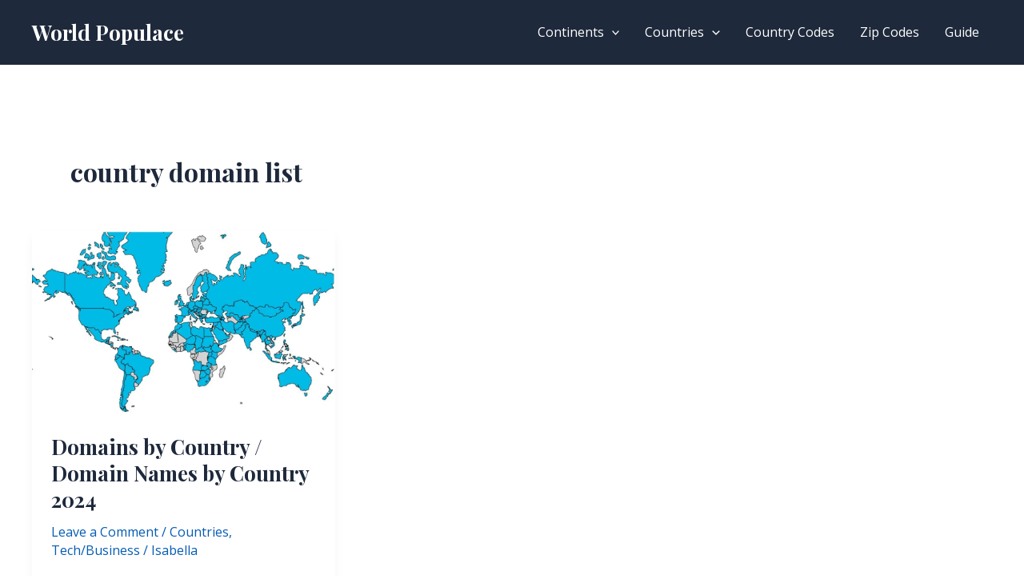

--- FILE ---
content_type: text/html; charset=utf-8
request_url: https://www.google.com/recaptcha/api2/aframe
body_size: 266
content:
<!DOCTYPE HTML><html><head><meta http-equiv="content-type" content="text/html; charset=UTF-8"></head><body><script nonce="TqSi4i7HWcEG6_qcf4kWog">/** Anti-fraud and anti-abuse applications only. See google.com/recaptcha */ try{var clients={'sodar':'https://pagead2.googlesyndication.com/pagead/sodar?'};window.addEventListener("message",function(a){try{if(a.source===window.parent){var b=JSON.parse(a.data);var c=clients[b['id']];if(c){var d=document.createElement('img');d.src=c+b['params']+'&rc='+(localStorage.getItem("rc::a")?sessionStorage.getItem("rc::b"):"");window.document.body.appendChild(d);sessionStorage.setItem("rc::e",parseInt(sessionStorage.getItem("rc::e")||0)+1);localStorage.setItem("rc::h",'1768904523298');}}}catch(b){}});window.parent.postMessage("_grecaptcha_ready", "*");}catch(b){}</script></body></html>